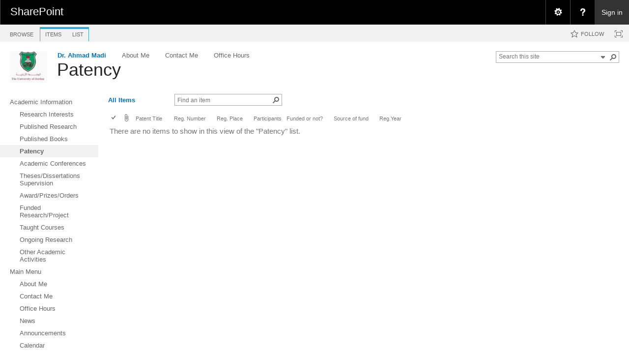

--- FILE ---
content_type: application/javascript
request_url: https://eacademic.ju.edu.jo/_layouts/15/sp.ui.listsearchbox.js?rev=Tco2st%2F%2B56mvd%2FaIo5jh0g%3D%3DTAG0
body_size: 4626
content:
if("undefined"==typeof g_all_modules)g_all_modules={};g_all_modules["SP.UI.ListSearchBox.js"]={version:{rmj:16,rmm:0,rup:5513,rpr:1001}};typeof spWriteProfilerMark=="function"&&spWriteProfilerMark("perfMarkBegin_SP.UI.ListSearchBox.js");Type.registerNamespace("Microsoft.SharePoint.Portal");Microsoft.SharePoint.Portal.ListSearchBox=function(a,b){this.$$d_onDataRefreshCompleted=Function.createDelegate(this,this.onDataRefreshCompleted);this.$$d_$1j_3=Function.createDelegate(this,this.$1j_3);this.$$d_$1Y_3=Function.createDelegate(this,this.$1Y_3);this.$$d_$1V_3=Function.createDelegate(this,this.$1V_3);this.$$d_$1U_3=Function.createDelegate(this,this.$1U_3);this.$$d_$1W_3=Function.createDelegate(this,this.$1W_3);this.$$d_$1X_3=Function.createDelegate(this,this.$1X_3);this.$$d_$1S_3=Function.createDelegate(this,this.$1S_3);this.$$d_$1T_3=Function.createDelegate(this,this.$1T_3);this.$$d_$1e_3=Function.createDelegate(this,this.$1e_3);this.$$d_$1d_3=Function.createDelegate(this,this.$1d_3);this.$$d_$1a_3=Function.createDelegate(this,this.$1a_3);this.$$d_$1Z_3=Function.createDelegate(this,this.$1Z_3);this.$$d_$1b_3=Function.createDelegate(this,this.$1b_3);this.$$d_$1c_3=Function.createDelegate(this,this.$1c_3);this.$$d_onSearchBoxKeyUp=Function.createDelegate(this,this.onSearchBoxKeyUp);this.$$d_onSearchBoxKeyPress=Function.createDelegate(this,this.onSearchBoxKeyPress);this.$$d_$1M_3=Function.createDelegate(this,this.$1M_3);Microsoft.SharePoint.Portal.ListSearchBox.initializeBase(this,[b]);this.$1_3=a;this.$X_3=false};Microsoft.SharePoint.Portal.ListSearchBox.$1C=function(c,b){var a=0;switch(c){case 0:switch(b){case 0:a=1;break;case 2:a=1}break;case 1:switch(b){case 0:a=1;break;case 1:a=0;break;case 2:a=2}break;case 2:switch(b){case 0:a=2;break;case 1:a=0;break;case 2:a=3}}return a};Microsoft.SharePoint.Portal.ListSearchBox.$15=function(a,b){var c=a?a.toLowerCase():null,d=b?b.toLowerCase():null;return c===d};Microsoft.SharePoint.Portal.ListSearchBox.isNullOrWhiteSpace=function(a){return!a||!a.trim().length};Microsoft.SharePoint.Portal.ListSearchBox.prototype={$X_3:false,$0_3:null,get_searchBox:function(){return this.$0_3},set_searchBox:function(a){this.$0_3=a;return a},$2_3:null,get_searchImg:function(){return this.$2_3},set_searchImg:function(a){this.$2_3=a;return a},$G_3:null,get_searchImgSpan:function(){return this.$G_3},set_searchImgSpan:function(a){this.$G_3=a;return a},$3_3:null,get_parentDiv:function(){return this.$3_3},set_parentDiv:function(a){this.$3_3=a;return a},$V_3:null,get_searchStatus:function(){return this.$V_3},set_searchStatus:function(a){this.$V_3=a;return a},$H_3:null,get_searchProgress:function(){return this.$H_3},set_searchProgress:function(a){this.$H_3=a;return a},$I_3:null,get_searchUpscopeLink:function(){return this.$I_3},set_searchUpscopeLink:function(a){this.$I_3=a;return a},$1_3:null,get_context:function(){return this.$1_3},set_context:function(a){this.$1_3=a;return a},$c_3:null,$9_3:0,get_focusedElement:function(){return this.$9_3},set_focusedElement:function(a){this.$9_3=a;return a},$K_3:false,get_isGoImgHovering:function(){return this.$K_3},set_isGoImgHovering:function(a){this.$K_3=a;return a},$O_3:false,get_isParentDivHovering:function(){return this.$O_3},set_isParentDivHovering:function(a){this.$O_3=a;return a},$7_3:false,get_isEmpty:function(){return this.$7_3},set_isEmpty:function(a){this.$7_3=a;return a},$C_3:false,get_isDirty:function(){return this.$C_3},set_isDirty:function(a){this.$C_3=a;return a},$E_3:0,$U_3:0,$Q_3:0,$F_3:null,$D_3:false,get_searchButtonShouldCancel:function(){return this.$D_3},set_searchButtonShouldCancel:function(a){this.$D_3=a;return a},$B_3:false,get_showingGhostedText:function(){return this.$B_3},set_showingGhostedText:function(a){this.$B_3=a;return a},$6_3:false,get_requestSent:function(){return this.$6_3},set_requestSent:function(a){this.$6_3=a;return a},$J_3:false,get_showProgress:function(){return this.$J_3},set_showProgress:function(a){this.$J_3=a;return a},$m_3:null,$n_3:null,$l_3:null,$k_3:null,$i_3:null,$j_3:null,$o_3:null,$q_3:null,$b_3:null,$a_3:null,$g_3:null,$f_3:null,$d_3:null,$e_3:null,$h_3:null,$S_3:false,$L_3:null,get_ghostedText:function(){return this.$L_3},set_ghostedText:function(a){this.$L_3=a;return a},$M_3:null,get_hiddenItems:function(){return this.$M_3},set_hiddenItems:function(a){this.$M_3=a;return a},$W_3:null,get_siteHiddenItems:function(){return this.$W_3},set_siteHiddenItems:function(a){this.$W_3=a;return a},$N_3:null,get_hiddenItemsTitle:function(){return this.$N_3},set_hiddenItemsTitle:function(a){this.$N_3=a;return a},$P_3:null,get_searchBoxInstructions:function(){return this.$P_3},set_searchBoxInstructions:function(a){this.$P_3=a;return a},$T_3:null,$r_3:null,$u_3:null,$11_3:null,get_$8_3:function(){var a=null;if(this.$1_3)a=this.$1_3.completedSearchTerm;return a},set_$8_3:function(a){if(this.$1_3)this.$1_3.completedSearchTerm=a;return a},get_$R_3:function(){var a=null;if(this.$1_3)a=this.$1_3.searchTerm;return a},set_$R_3:function(a){if(this.$1_3)this.$1_3.searchTerm=a;return a},$1J_3:function(a){if(this.$1_3)this.$1_3.fullListSearch=a},$10_3:"",get_searchIconUrl:function(){return this.$10_3},set_searchIconUrl:function(a){this.$10_3=a;return a},$z_3:"",get_searchHoverIconUrl:function(){return this.$z_3},set_searchHoverIconUrl:function(a){this.$z_3=a;return a},$t_3:"",get_cancelIconUrl:function(){return this.$t_3},set_cancelIconUrl:function(a){this.$t_3=a;return a},$s_3:"",get_cancelHoverIconUrl:function(){return this.$s_3},set_cancelHoverIconUrl:function(a){this.$s_3=a;return a},$Z_3:"",get_fullSearchSiteUrl:function(){return this.$Z_3},set_fullSearchSiteUrl:function(a){this.$Z_3=a;return a},$13_3:"",get_searchUrl:function(){return this.$13_3},set_searchUrl:function(a){this.$13_3=a;return a},dispose:function(){if(!this.$X_3){Srch.ClientControl.prototype.dispose.call(this);this.$X_3=true}},initialize:function(){Srch.ClientControl.prototype.initialize.call(this);this.$F_3="";this.$B_3=false;this.$7_3=true;this.$C_3=false;this.alternateRenderer=this.$$d_$1M_3;this.$U_3=0;this.$Q_3=0;this.$D_3=false;this.$1R_3();this.initializeStrings()},get_$1F_3:function(){return this.get_id()+"_lsinput"},get_$1G_3:function(){return this.get_id()+"_lsimg"},get_$1H_3:function(){return this.get_id()+"_lsimgspan"},get_$1h_3:function(){return this.get_id()+"_lsstatus"},get_$12_3:function(){return this.get_id()+"_lsupscope"},get_$1I_3:function(){return this.get_id()+"_lsprogress"},get_$1E_3:function(){return this.get_id()+"_lsparent"},$1R_3:function(){this.$m_3=this.$$d_onSearchBoxKeyPress;this.$n_3=this.$$d_onSearchBoxKeyUp;this.$l_3=this.$$d_$1c_3;this.$k_3=this.$$d_$1b_3;this.$i_3=this.$$d_$1Z_3;this.$j_3=this.$$d_$1a_3;this.$o_3=this.$$d_$1d_3;this.$q_3=this.$$d_$1e_3;this.$b_3=this.$$d_$1T_3;this.$a_3=this.$$d_$1S_3;this.$g_3=this.$$d_$1X_3;this.$f_3=this.$$d_$1W_3;this.$d_3=this.$$d_$1U_3;this.$e_3=this.$$d_$1V_3;this.$h_3=this.$$d_$1Y_3;this.$E_3=0},initializeStrings:function(){if(this.$1_3.listBaseType===1){this.$L_3=SpsClient.ScriptResources.ip_FileGhostedText;this.$P_3=SpsClient.ScriptResources.ip_LibrarySearchInstructions;this.$M_3=SpsClient.ScriptResources.ip_LibraryHiddenItems}else{this.$L_3=SpsClient.ScriptResources.ip_ItemGhostedText;this.$P_3=SpsClient.ScriptResources.ip_ListSearchInstructions;this.$M_3=SpsClient.ScriptResources.ip_ListHiddenItems}this.$W_3=SpsClient.ScriptResources.ip_SiteHiddenItems;this.$N_3=SpsClient.ScriptResources.ip_HiddenItemsTitle;this.$T_3=SpsClient.ScriptResources.ip_SearchButtonInstructions;this.$r_3=SpsClient.ScriptResources.ip_CancelButtonInstructions;this.$u_3=SpsClient.ScriptResources.ip_ClearButtonInstructions;this.$11_3=SpsClient.ScriptResources.ip_SearchProgress},$1L_3:function(a){this.$E_3|=a},$1f_3:function(a){this.$E_3&=3-a},$1N_3:function(a){this.$16_3(a);if(a===1||a===3){$addHandler(this.$0_3,"keypress",this.$m_3);$addHandler(this.$0_3,"keyup",this.$n_3);$addHandler(this.$0_3,"input",this.$l_3);$addHandler(this.$0_3,"focus",this.$k_3);$addHandler(this.$0_3,"blur",this.$i_3);$addHandler(this.$0_3,"click",this.$j_3);$addHandler(this.$2_3,"mouseover",this.$b_3);$addHandler(this.$2_3,"mouseout",this.$a_3);$addHandler(this.$2_3,"click",this.$o_3);$addHandler(this.$3_3,"mouseover",this.$g_3);$addHandler(this.$3_3,"mouseout",this.$f_3);$addHandler(this.$3_3,"click",this.$d_3);$addHandler(this.$3_3,"keypress",this.$e_3)}if(a===2||a===3)this.$I_3&&$addHandler(this.$I_3,"click",this.$q_3);this.$1L_3(a)},$16_3:function(a){if((a===1||a===3)&&(this.$E_3===1||this.$E_3===3)){$removeHandler(this.$0_3,"keypress",this.$m_3);$removeHandler(this.$0_3,"keyup",this.$n_3);$removeHandler(this.$0_3,"input",this.$l_3);$removeHandler(this.$0_3,"focus",this.$k_3);$removeHandler(this.$0_3,"blur",this.$i_3);$removeHandler(this.$0_3,"click",this.$j_3);$removeHandler(this.$2_3,"mouseover",this.$b_3);$removeHandler(this.$2_3,"mouseout",this.$a_3);$removeHandler(this.$2_3,"click",this.$o_3);$removeHandler(this.$3_3,"mouseover",this.$g_3);$removeHandler(this.$3_3,"mouseout",this.$f_3);$removeHandler(this.$3_3,"click",this.$d_3);$removeHandler(this.$3_3,"keypress",this.$e_3)}if((a===2||a===3)&&(this.$E_3===2||this.$E_3===3))this.$I_3&&$removeHandler(this.$I_3,"click",this.$q_3);this.$1f_3(a)},$1O_3:function(a){if(a===1||a===3){this.$0_3=$get(this.get_$1F_3());this.$2_3=$get(this.get_$1G_3());this.$G_3=$get(this.get_$1H_3());this.$V_3=$get(this.get_$1h_3());this.$H_3=$get(this.get_$1I_3());this.$3_3=$get(this.get_$1E_3())}if(a===2||a===3)this.$I_3=$get(this.get_$12_3())},$y_3:function(a){this.$16_3(a);this.$1O_3(a);this.$1N_3(a)},$1T_3:function(a){a.preventDefault();this.$K_3=true;this.updateVisuals()},$1S_3:function(a){a.preventDefault();this.$K_3=false;this.updateVisuals()},$1X_3:function(a){a.preventDefault();this.$O_3=true;this.updateVisuals()},$1W_3:function(a){a.preventDefault();this.$O_3=false;this.updateVisuals()},$1U_3:function(a){a.preventDefault();this.$Y_3();this.updateVisuals()},$1V_3:function(a){var b=a.charCode;if(Srch.U.isEnterKey(String.fromCharCode(b))){a.preventDefault();a.stopPropagation();if(this.$6_3){this.$D_3=true;this.searchCancelOrClear();this.$Y_3();this.updateVisuals()}}else if(b===27){a.preventDefault();a.stopPropagation()}},onSearchBoxKeyPress:function(a){if(!a)return;var b=a.charCode;if(Srch.U.isEnterKey(String.fromCharCode(b))){a.preventDefault();a.stopPropagation();this.$D_3=this.$7_3&&!Srch.U.e(this.get_$8_3());this.searchCancelOrClear();this.updateVisuals()}else if(b===27){a.preventDefault();a.stopPropagation()}},$w_3:function(){this.$F_3="";this.set_$R_3(null);this.$6_3=false;this.$J_3=false;this.$0_3.disabled=false;this.updateVisuals()},$1d_3:function(a){try{window._WriteDocStartTag("DocSearchImgClickStart","ODSearchImgClickStart");a.preventDefault();a.stopPropagation();this.searchCancelOrClear();this.updateVisuals();window._WriteDocSuccessTag("DocSearchImgClickSuccess","ODSearchImgClickSuccess")}catch(b){window._WriteDocFailureTag("DocSearchImgClickFailure","ODSearchImgClickFailure");window._WriteDocDebugLog("DocSearchImgClickDebug","ODSearchImgClickDebug",1,b);throw b;}},searchCancelOrClear:function(){var a=this.$0_3.value;if(this.$6_3){this.set_$R_3(null);this.$1J_3(false);inplview.RefreshInplViewUrlByContext(this.$1_3);inplview.CancelRefreshViewByContext(this.$1_3);this.$w_3()}else if(this.$D_3)this.clearSearch();else!Microsoft.SharePoint.Portal.ListSearchBox.isNullOrWhiteSpace(a)&&this.$1g_3(a);this.$1K_3()},$1e_3:function(a){a.preventDefault();this.$1k_3()},onSearchBoxKeyUp:function(a){if(!a)return;a.preventDefault();this.$1D_3()},$1c_3:function(a){a.preventDefault();this.$1D_3()},$1D_3:function(){var a=this.$0_3.value;if(!Microsoft.SharePoint.Portal.ListSearchBox.$15(this.$c_3,a)){this.$C_3=true;this.$c_3=a}this.$7_3=Microsoft.SharePoint.Portal.ListSearchBox.isNullOrWhiteSpace(a);this.updateVisuals()},$1b_3:function(a){a.preventDefault();this.$9_3=1;this.updateVisuals()},$1Z_3:function(a){a.preventDefault();this.$9_3=0;this.updateVisuals()},$1a_3:function(a){a.stopPropagation()},$1Y_3:function(a){a.stopPropagation();this.$J_3=false;this.updateVisuals()},onDataRefreshCompleted:function(){if(this.$6_3){this.$F_3="";this.$B_3=false;this.set_$8_3(this.get_$R_3());this.$0_3.value=!Srch.U.e(this.get_$8_3())?this.get_$8_3():"";this.$7_3=Microsoft.SharePoint.Portal.ListSearchBox.isNullOrWhiteSpace(this.$0_3.value);this.$U_3=this.$Q_3;this.$w_3();if(this.$7_3){this.$Y_3();this.$14_3()}this.$C_3=false;this.$c_3="";this.$6_3=false;this.$J_3=false;this.$S_3=false;this.$0_3.disabled=false}this.updateVisuals();this.$1K_3()},updateVisuals:function(){if(this.$C_3&&!Microsoft.SharePoint.Portal.ListSearchBox.$15(this.$0_3.value,this.get_$8_3())&&!this.$7_3&&!this.$6_3){this.showSearchIcon();this.$2_3.title=this.$T_3}else if((!this.$C_3||this.$C_3&&Srch.U.e(this.get_$8_3()))&&this.$7_3){this.showSearchIcon();this.$2_3.title=this.$T_3}else{this.showCancelIcon();if(this.$6_3)this.$2_3.title=this.$r_3;else this.$2_3.title=this.$u_3}this.styleParentDiv(this.$9_3===1||this.$9_3===2,this.$O_3);this.styleTextBox(this.$7_3,this.$9_3===1);this.$0_3.disabled=this.$6_3;if(this.$J_3){this.$H_3.style.visibility="visible";$addHandler(this.$H_3,"click",this.$h_3);this.$S_3=true}else{this.$H_3.style.visibility="hidden";if(this.$S_3){$removeHandler(this.$H_3,"click",this.$h_3);this.$S_3=false}}},showSearchIcon:function(){this.$D_3=false;if(this.$K_3){this.$2_3.setAttribute("class","ms-inlineSearch-searchImgHover ms-inlineSearch-imgHoverHighlight");this.$G_3.setAttribute("class","ms-inlineSearch-searchImgSpanBase ms-inlineSearch-searchImgSpanHoverHighlight")}else{this.$2_3.setAttribute("class","ms-inlineSearch-searchImg");this.$G_3.setAttribute("class","ms-inlineSearch-searchImgSpanBase ms-inlineSearch-searchImgSpanStandard")}},showCancelIcon:function(){this.$D_3=true;if(this.$K_3){this.$2_3.setAttribute("class","ms-inlineSearch-cancelImgHover ms-inlineSearch-imgHoverHighlight");this.$G_3.setAttribute("class","ms-inlineSearch-searchImgSpanBase ms-inlineSearch-searchImgSpanHoverHighlight")}else{this.$2_3.setAttribute("class","ms-inlineSearch-cancelImg");this.$G_3.setAttribute("class","ms-inlineSearch-searchImgSpanBase ms-inlineSearch-searchImgSpanStandard")}},$Y_3:function(){this.$9_3=1;this.$0_3.select();!this.$0_3.disabled&&this.$0_3.focus()},$14_3:function(){this.$9_3=0;!this.$0_3.disabled&&this.$0_3.blur()},styleParentDiv:function(a,b){if(a)this.$3_3.setAttribute("class","ms-InlineSearch-Outline-Baseline ms-InlineSearch-Outline-Focused");else if(b)this.$3_3.setAttribute("class","ms-InlineSearch-Outline-Baseline ms-InlineSearch-Outline-Filled");else this.$3_3.setAttribute("class","ms-InlineSearch-Outline-Baseline ms-InlineSearch-Outline-Empty")},styleTextBox:function(b,a){if(b)if(a){if(this.$B_3){this.$0_3.value=this.$F_3;this.$F_3="";this.$B_3=false}this.$0_3.setAttribute("class","ms-helperText ms-textSmall ms-InlineSearch-SearchBox-Baseline ms-InlineSearch-SearchBox-EmptyFocused")}else{if(!this.$B_3){this.$F_3=Microsoft.SharePoint.Portal.ListSearchBox.isNullOrWhiteSpace(this.$0_3.value)?this.$0_3.value:"";this.$0_3.value=this.$L_3;this.$B_3=true}this.$0_3.setAttribute("class","ms-helperText ms-textSmall ms-InlineSearch-SearchBox-Baseline ms-InlineSearch-SearchBox-EmptyUnfocused")}else{this.$F_3="";this.$B_3=false;this.$0_3.setAttribute("class","ms-helperText ms-textSmall ms-InlineSearch-SearchBox-Baseline ms-InlineSearch-SearchBox-Filled")}},$1M_3:function(c){var a="<div id='{0}' class='ms-InlineSearch-Outline-Baseline ms-InlineSearch-Outline-Empty'><input id='{1}' title='{2}' class='ms-core-form-helper ms-InlineSearch-SearchBox-Baseline ms-InlineSearch-SearchBox-Empty' type='text' value='{3}' maxlength='2048'/><span id='{4}' class='{5}'><img id='{6}' class='{7}' src='{8}' alt='{9}'/></span></div><div id='{10}' class='ms-InlineSearch-SearchProgress'><img src='{11}' title='{12}' style='vertical-align:middle;'/></div>",b=String.format(a,SP.Utilities.HttpUtility.htmlEncode(this.get_$1E_3()),SP.Utilities.HttpUtility.htmlEncode(this.get_$1F_3()),SP.Utilities.HttpUtility.htmlEncode(this.$P_3),SP.Utilities.HttpUtility.htmlEncode(this.get_$8_3()),SP.Utilities.HttpUtility.htmlEncode(this.get_$1H_3()),"ms-inlineSearch-searchImgSpanBase ms-inlineSearch-searchImgSpanStandard",SP.Utilities.HttpUtility.htmlEncode(this.get_$1G_3()),"ms-inlineSearch-searchImg",GetThemedImageUrl("spcommon.png"),SP.Utilities.HttpUtility.htmlEncode(this.$T_3),SP.Utilities.HttpUtility.htmlEncode(this.get_$1I_3()),SP.Utilities.HttpUtility.htmlEncode(this.$1_3.imagesPath+"loadingcirclests16.gif"),SP.Utilities.HttpUtility.htmlEncode(this.$11_3));c.innerHTML=b},$1K_3:function(){var b=Microsoft.SharePoint.Portal.ListSearchBox.$1C(this.$U_3,2),a;switch(b){case 0:a="";break;case 1:a="";break;case 2:var c=String.format(this.$M_3," <a href='#' id='"+this.get_$12_3()+"' title='"+this.$N_3+"'>","</a>");a="<div class='ms-InlineSearch-SearchStatus'>"+c+"</div>";break;case 3:var d=String.format(this.$W_3," <a href='#' id='"+this.get_$12_3()+"' title='"+this.$N_3+"'>","</a>");a="<div class='ms-InlineSearch-SearchStatus'>"+d+"</div>";break;default:a=""}this.$y_3(1);this.$V_3.innerHTML=a;this.$y_3(2)},$1j_3:function(){this.$J_3=this.$6_3;this.updateVisuals()},$1g_3:function(b){if(!this.$7_3){var a=GetSimpleLogger();if(a){var c={PageUrl:String(document.URL)};a.WriteLog("QueryBoxUsage",c)}this.set_$R_3(b);this.$x_3(0,b)}},clearSearch:function(){if(Srch.U.e(this.get_$8_3())){this.$0_3.value="";this.$Y_3()}this.$w_3();!Srch.U.e(this.get_$8_3())&&this.$x_3(1,null)},$1k_3:function(){this.$x_3(2,this.get_$8_3())},$1l_3:function(){var a=String.format("{0}?u={1}&k={2}",SP.Utilities.UrlBuilder.urlCombine(this.$1_3.HttpRoot,SP.Utilities.Utility.get_layoutsLatestVersionRelativeUrl()+"osssearchresults.aspx"),SP.Utilities.HttpUtility.urlKeyValueEncode(this.$Z_3),SP.Utilities.HttpUtility.urlKeyValueEncode(this.get_$8_3()));STSNavigate(a)},$x_3:function(a,b){this.$Q_3=Microsoft.SharePoint.Portal.ListSearchBox.$1C(this.$U_3,a);this.$1J_3(this.$Q_3===2);this.set_$R_3(b);if(this.$Q_3!==3){this.$14_3();this.$0_3.disabled=true;this.$9_3=2;this.$3_3.focus();this.$6_3=true;window.setTimeout(this.$$d_$1j_3,300);this.$1_3.onDataRefreshCompleted=this.$$d_onDataRefreshCompleted;inplview.RefreshInplViewUrlByContext(this.$1_3);inplview.HandleRefreshViewByContext(this.$1_3,true);this.updateVisuals()}else this.$1l_3()},bootstrapRendering:function(){try{window._WriteDocStartTag("DocSearchBoxRenderStart","ODSearchBoxRenderStart");this.renderControl(null,null);this.$y_3(3);this.updateVisuals();window._WriteDocSuccessTag("DocSearchBoxRenderSuccess","ODSearchBoxRenderSuccess")}catch(a){window._WriteDocFailureTag("DocSearchBoxRenderFailure","ODSearchBoxRenderFailure");window._WriteDocDebugLog("DocSearchBoxRenderDebug","ODSearchBoxRenderDebug",1,a);throw a;}}};Microsoft.SharePoint.Portal.ListSearchBox.SearchScopeType=function(){};Microsoft.SharePoint.Portal.ListSearchBox.SearchScopeType.prototype={none:0,optimistic:1,list:2,site:3};Microsoft.SharePoint.Portal.ListSearchBox.SearchScopeType.registerEnum("Microsoft.SharePoint.Portal.ListSearchBox.SearchScopeType",false);Microsoft.SharePoint.Portal.ListSearchBox.SearchActionType=function(){};Microsoft.SharePoint.Portal.ListSearchBox.SearchActionType.prototype={search:0,cancel:1,upscope:2};Microsoft.SharePoint.Portal.ListSearchBox.SearchActionType.registerEnum("Microsoft.SharePoint.Portal.ListSearchBox.SearchActionType",false);Microsoft.SharePoint.Portal.ListSearchBox.FocusedElementType=function(){};Microsoft.SharePoint.Portal.ListSearchBox.FocusedElementType.prototype={none:0,searchBox:1,parentDiv:2};Microsoft.SharePoint.Portal.ListSearchBox.FocusedElementType.registerEnum("Microsoft.SharePoint.Portal.ListSearchBox.FocusedElementType",false);Microsoft.SharePoint.Portal.ListSearchBox.registerClass("Microsoft.SharePoint.Portal.ListSearchBox",Srch.ClientControl);typeof Sys!="undefined"&&Sys&&Sys.Application&&Sys.Application.notifyScriptLoaded();NotifyScriptLoadedAndExecuteWaitingJobs("SP.UI.ListSearchBox.js");_spApplicationPagesScriptLoaded=true;typeof spWriteProfilerMark=="function"&&spWriteProfilerMark("perfMarkEnd_SP.UI.ListSearchBox.js");